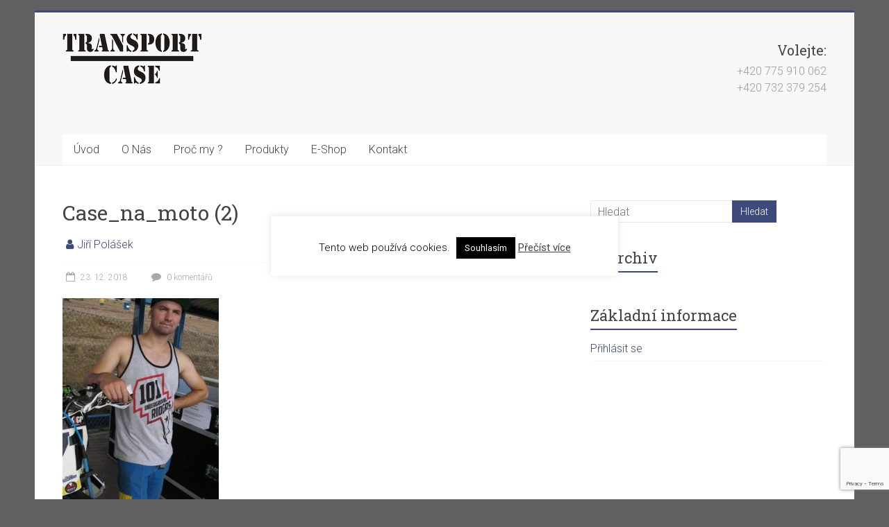

--- FILE ---
content_type: text/html; charset=utf-8
request_url: https://www.google.com/recaptcha/api2/anchor?ar=1&k=6LdJupIUAAAAADVGBvuXvJb1Pr6qKaR15Hxf53KL&co=aHR0cHM6Ly93d3cudHJhbnNwb3J0LWNhc2UuY3o6NDQz&hl=en&v=PoyoqOPhxBO7pBk68S4YbpHZ&size=invisible&anchor-ms=20000&execute-ms=30000&cb=oy88zp7p574
body_size: 48739
content:
<!DOCTYPE HTML><html dir="ltr" lang="en"><head><meta http-equiv="Content-Type" content="text/html; charset=UTF-8">
<meta http-equiv="X-UA-Compatible" content="IE=edge">
<title>reCAPTCHA</title>
<style type="text/css">
/* cyrillic-ext */
@font-face {
  font-family: 'Roboto';
  font-style: normal;
  font-weight: 400;
  font-stretch: 100%;
  src: url(//fonts.gstatic.com/s/roboto/v48/KFO7CnqEu92Fr1ME7kSn66aGLdTylUAMa3GUBHMdazTgWw.woff2) format('woff2');
  unicode-range: U+0460-052F, U+1C80-1C8A, U+20B4, U+2DE0-2DFF, U+A640-A69F, U+FE2E-FE2F;
}
/* cyrillic */
@font-face {
  font-family: 'Roboto';
  font-style: normal;
  font-weight: 400;
  font-stretch: 100%;
  src: url(//fonts.gstatic.com/s/roboto/v48/KFO7CnqEu92Fr1ME7kSn66aGLdTylUAMa3iUBHMdazTgWw.woff2) format('woff2');
  unicode-range: U+0301, U+0400-045F, U+0490-0491, U+04B0-04B1, U+2116;
}
/* greek-ext */
@font-face {
  font-family: 'Roboto';
  font-style: normal;
  font-weight: 400;
  font-stretch: 100%;
  src: url(//fonts.gstatic.com/s/roboto/v48/KFO7CnqEu92Fr1ME7kSn66aGLdTylUAMa3CUBHMdazTgWw.woff2) format('woff2');
  unicode-range: U+1F00-1FFF;
}
/* greek */
@font-face {
  font-family: 'Roboto';
  font-style: normal;
  font-weight: 400;
  font-stretch: 100%;
  src: url(//fonts.gstatic.com/s/roboto/v48/KFO7CnqEu92Fr1ME7kSn66aGLdTylUAMa3-UBHMdazTgWw.woff2) format('woff2');
  unicode-range: U+0370-0377, U+037A-037F, U+0384-038A, U+038C, U+038E-03A1, U+03A3-03FF;
}
/* math */
@font-face {
  font-family: 'Roboto';
  font-style: normal;
  font-weight: 400;
  font-stretch: 100%;
  src: url(//fonts.gstatic.com/s/roboto/v48/KFO7CnqEu92Fr1ME7kSn66aGLdTylUAMawCUBHMdazTgWw.woff2) format('woff2');
  unicode-range: U+0302-0303, U+0305, U+0307-0308, U+0310, U+0312, U+0315, U+031A, U+0326-0327, U+032C, U+032F-0330, U+0332-0333, U+0338, U+033A, U+0346, U+034D, U+0391-03A1, U+03A3-03A9, U+03B1-03C9, U+03D1, U+03D5-03D6, U+03F0-03F1, U+03F4-03F5, U+2016-2017, U+2034-2038, U+203C, U+2040, U+2043, U+2047, U+2050, U+2057, U+205F, U+2070-2071, U+2074-208E, U+2090-209C, U+20D0-20DC, U+20E1, U+20E5-20EF, U+2100-2112, U+2114-2115, U+2117-2121, U+2123-214F, U+2190, U+2192, U+2194-21AE, U+21B0-21E5, U+21F1-21F2, U+21F4-2211, U+2213-2214, U+2216-22FF, U+2308-230B, U+2310, U+2319, U+231C-2321, U+2336-237A, U+237C, U+2395, U+239B-23B7, U+23D0, U+23DC-23E1, U+2474-2475, U+25AF, U+25B3, U+25B7, U+25BD, U+25C1, U+25CA, U+25CC, U+25FB, U+266D-266F, U+27C0-27FF, U+2900-2AFF, U+2B0E-2B11, U+2B30-2B4C, U+2BFE, U+3030, U+FF5B, U+FF5D, U+1D400-1D7FF, U+1EE00-1EEFF;
}
/* symbols */
@font-face {
  font-family: 'Roboto';
  font-style: normal;
  font-weight: 400;
  font-stretch: 100%;
  src: url(//fonts.gstatic.com/s/roboto/v48/KFO7CnqEu92Fr1ME7kSn66aGLdTylUAMaxKUBHMdazTgWw.woff2) format('woff2');
  unicode-range: U+0001-000C, U+000E-001F, U+007F-009F, U+20DD-20E0, U+20E2-20E4, U+2150-218F, U+2190, U+2192, U+2194-2199, U+21AF, U+21E6-21F0, U+21F3, U+2218-2219, U+2299, U+22C4-22C6, U+2300-243F, U+2440-244A, U+2460-24FF, U+25A0-27BF, U+2800-28FF, U+2921-2922, U+2981, U+29BF, U+29EB, U+2B00-2BFF, U+4DC0-4DFF, U+FFF9-FFFB, U+10140-1018E, U+10190-1019C, U+101A0, U+101D0-101FD, U+102E0-102FB, U+10E60-10E7E, U+1D2C0-1D2D3, U+1D2E0-1D37F, U+1F000-1F0FF, U+1F100-1F1AD, U+1F1E6-1F1FF, U+1F30D-1F30F, U+1F315, U+1F31C, U+1F31E, U+1F320-1F32C, U+1F336, U+1F378, U+1F37D, U+1F382, U+1F393-1F39F, U+1F3A7-1F3A8, U+1F3AC-1F3AF, U+1F3C2, U+1F3C4-1F3C6, U+1F3CA-1F3CE, U+1F3D4-1F3E0, U+1F3ED, U+1F3F1-1F3F3, U+1F3F5-1F3F7, U+1F408, U+1F415, U+1F41F, U+1F426, U+1F43F, U+1F441-1F442, U+1F444, U+1F446-1F449, U+1F44C-1F44E, U+1F453, U+1F46A, U+1F47D, U+1F4A3, U+1F4B0, U+1F4B3, U+1F4B9, U+1F4BB, U+1F4BF, U+1F4C8-1F4CB, U+1F4D6, U+1F4DA, U+1F4DF, U+1F4E3-1F4E6, U+1F4EA-1F4ED, U+1F4F7, U+1F4F9-1F4FB, U+1F4FD-1F4FE, U+1F503, U+1F507-1F50B, U+1F50D, U+1F512-1F513, U+1F53E-1F54A, U+1F54F-1F5FA, U+1F610, U+1F650-1F67F, U+1F687, U+1F68D, U+1F691, U+1F694, U+1F698, U+1F6AD, U+1F6B2, U+1F6B9-1F6BA, U+1F6BC, U+1F6C6-1F6CF, U+1F6D3-1F6D7, U+1F6E0-1F6EA, U+1F6F0-1F6F3, U+1F6F7-1F6FC, U+1F700-1F7FF, U+1F800-1F80B, U+1F810-1F847, U+1F850-1F859, U+1F860-1F887, U+1F890-1F8AD, U+1F8B0-1F8BB, U+1F8C0-1F8C1, U+1F900-1F90B, U+1F93B, U+1F946, U+1F984, U+1F996, U+1F9E9, U+1FA00-1FA6F, U+1FA70-1FA7C, U+1FA80-1FA89, U+1FA8F-1FAC6, U+1FACE-1FADC, U+1FADF-1FAE9, U+1FAF0-1FAF8, U+1FB00-1FBFF;
}
/* vietnamese */
@font-face {
  font-family: 'Roboto';
  font-style: normal;
  font-weight: 400;
  font-stretch: 100%;
  src: url(//fonts.gstatic.com/s/roboto/v48/KFO7CnqEu92Fr1ME7kSn66aGLdTylUAMa3OUBHMdazTgWw.woff2) format('woff2');
  unicode-range: U+0102-0103, U+0110-0111, U+0128-0129, U+0168-0169, U+01A0-01A1, U+01AF-01B0, U+0300-0301, U+0303-0304, U+0308-0309, U+0323, U+0329, U+1EA0-1EF9, U+20AB;
}
/* latin-ext */
@font-face {
  font-family: 'Roboto';
  font-style: normal;
  font-weight: 400;
  font-stretch: 100%;
  src: url(//fonts.gstatic.com/s/roboto/v48/KFO7CnqEu92Fr1ME7kSn66aGLdTylUAMa3KUBHMdazTgWw.woff2) format('woff2');
  unicode-range: U+0100-02BA, U+02BD-02C5, U+02C7-02CC, U+02CE-02D7, U+02DD-02FF, U+0304, U+0308, U+0329, U+1D00-1DBF, U+1E00-1E9F, U+1EF2-1EFF, U+2020, U+20A0-20AB, U+20AD-20C0, U+2113, U+2C60-2C7F, U+A720-A7FF;
}
/* latin */
@font-face {
  font-family: 'Roboto';
  font-style: normal;
  font-weight: 400;
  font-stretch: 100%;
  src: url(//fonts.gstatic.com/s/roboto/v48/KFO7CnqEu92Fr1ME7kSn66aGLdTylUAMa3yUBHMdazQ.woff2) format('woff2');
  unicode-range: U+0000-00FF, U+0131, U+0152-0153, U+02BB-02BC, U+02C6, U+02DA, U+02DC, U+0304, U+0308, U+0329, U+2000-206F, U+20AC, U+2122, U+2191, U+2193, U+2212, U+2215, U+FEFF, U+FFFD;
}
/* cyrillic-ext */
@font-face {
  font-family: 'Roboto';
  font-style: normal;
  font-weight: 500;
  font-stretch: 100%;
  src: url(//fonts.gstatic.com/s/roboto/v48/KFO7CnqEu92Fr1ME7kSn66aGLdTylUAMa3GUBHMdazTgWw.woff2) format('woff2');
  unicode-range: U+0460-052F, U+1C80-1C8A, U+20B4, U+2DE0-2DFF, U+A640-A69F, U+FE2E-FE2F;
}
/* cyrillic */
@font-face {
  font-family: 'Roboto';
  font-style: normal;
  font-weight: 500;
  font-stretch: 100%;
  src: url(//fonts.gstatic.com/s/roboto/v48/KFO7CnqEu92Fr1ME7kSn66aGLdTylUAMa3iUBHMdazTgWw.woff2) format('woff2');
  unicode-range: U+0301, U+0400-045F, U+0490-0491, U+04B0-04B1, U+2116;
}
/* greek-ext */
@font-face {
  font-family: 'Roboto';
  font-style: normal;
  font-weight: 500;
  font-stretch: 100%;
  src: url(//fonts.gstatic.com/s/roboto/v48/KFO7CnqEu92Fr1ME7kSn66aGLdTylUAMa3CUBHMdazTgWw.woff2) format('woff2');
  unicode-range: U+1F00-1FFF;
}
/* greek */
@font-face {
  font-family: 'Roboto';
  font-style: normal;
  font-weight: 500;
  font-stretch: 100%;
  src: url(//fonts.gstatic.com/s/roboto/v48/KFO7CnqEu92Fr1ME7kSn66aGLdTylUAMa3-UBHMdazTgWw.woff2) format('woff2');
  unicode-range: U+0370-0377, U+037A-037F, U+0384-038A, U+038C, U+038E-03A1, U+03A3-03FF;
}
/* math */
@font-face {
  font-family: 'Roboto';
  font-style: normal;
  font-weight: 500;
  font-stretch: 100%;
  src: url(//fonts.gstatic.com/s/roboto/v48/KFO7CnqEu92Fr1ME7kSn66aGLdTylUAMawCUBHMdazTgWw.woff2) format('woff2');
  unicode-range: U+0302-0303, U+0305, U+0307-0308, U+0310, U+0312, U+0315, U+031A, U+0326-0327, U+032C, U+032F-0330, U+0332-0333, U+0338, U+033A, U+0346, U+034D, U+0391-03A1, U+03A3-03A9, U+03B1-03C9, U+03D1, U+03D5-03D6, U+03F0-03F1, U+03F4-03F5, U+2016-2017, U+2034-2038, U+203C, U+2040, U+2043, U+2047, U+2050, U+2057, U+205F, U+2070-2071, U+2074-208E, U+2090-209C, U+20D0-20DC, U+20E1, U+20E5-20EF, U+2100-2112, U+2114-2115, U+2117-2121, U+2123-214F, U+2190, U+2192, U+2194-21AE, U+21B0-21E5, U+21F1-21F2, U+21F4-2211, U+2213-2214, U+2216-22FF, U+2308-230B, U+2310, U+2319, U+231C-2321, U+2336-237A, U+237C, U+2395, U+239B-23B7, U+23D0, U+23DC-23E1, U+2474-2475, U+25AF, U+25B3, U+25B7, U+25BD, U+25C1, U+25CA, U+25CC, U+25FB, U+266D-266F, U+27C0-27FF, U+2900-2AFF, U+2B0E-2B11, U+2B30-2B4C, U+2BFE, U+3030, U+FF5B, U+FF5D, U+1D400-1D7FF, U+1EE00-1EEFF;
}
/* symbols */
@font-face {
  font-family: 'Roboto';
  font-style: normal;
  font-weight: 500;
  font-stretch: 100%;
  src: url(//fonts.gstatic.com/s/roboto/v48/KFO7CnqEu92Fr1ME7kSn66aGLdTylUAMaxKUBHMdazTgWw.woff2) format('woff2');
  unicode-range: U+0001-000C, U+000E-001F, U+007F-009F, U+20DD-20E0, U+20E2-20E4, U+2150-218F, U+2190, U+2192, U+2194-2199, U+21AF, U+21E6-21F0, U+21F3, U+2218-2219, U+2299, U+22C4-22C6, U+2300-243F, U+2440-244A, U+2460-24FF, U+25A0-27BF, U+2800-28FF, U+2921-2922, U+2981, U+29BF, U+29EB, U+2B00-2BFF, U+4DC0-4DFF, U+FFF9-FFFB, U+10140-1018E, U+10190-1019C, U+101A0, U+101D0-101FD, U+102E0-102FB, U+10E60-10E7E, U+1D2C0-1D2D3, U+1D2E0-1D37F, U+1F000-1F0FF, U+1F100-1F1AD, U+1F1E6-1F1FF, U+1F30D-1F30F, U+1F315, U+1F31C, U+1F31E, U+1F320-1F32C, U+1F336, U+1F378, U+1F37D, U+1F382, U+1F393-1F39F, U+1F3A7-1F3A8, U+1F3AC-1F3AF, U+1F3C2, U+1F3C4-1F3C6, U+1F3CA-1F3CE, U+1F3D4-1F3E0, U+1F3ED, U+1F3F1-1F3F3, U+1F3F5-1F3F7, U+1F408, U+1F415, U+1F41F, U+1F426, U+1F43F, U+1F441-1F442, U+1F444, U+1F446-1F449, U+1F44C-1F44E, U+1F453, U+1F46A, U+1F47D, U+1F4A3, U+1F4B0, U+1F4B3, U+1F4B9, U+1F4BB, U+1F4BF, U+1F4C8-1F4CB, U+1F4D6, U+1F4DA, U+1F4DF, U+1F4E3-1F4E6, U+1F4EA-1F4ED, U+1F4F7, U+1F4F9-1F4FB, U+1F4FD-1F4FE, U+1F503, U+1F507-1F50B, U+1F50D, U+1F512-1F513, U+1F53E-1F54A, U+1F54F-1F5FA, U+1F610, U+1F650-1F67F, U+1F687, U+1F68D, U+1F691, U+1F694, U+1F698, U+1F6AD, U+1F6B2, U+1F6B9-1F6BA, U+1F6BC, U+1F6C6-1F6CF, U+1F6D3-1F6D7, U+1F6E0-1F6EA, U+1F6F0-1F6F3, U+1F6F7-1F6FC, U+1F700-1F7FF, U+1F800-1F80B, U+1F810-1F847, U+1F850-1F859, U+1F860-1F887, U+1F890-1F8AD, U+1F8B0-1F8BB, U+1F8C0-1F8C1, U+1F900-1F90B, U+1F93B, U+1F946, U+1F984, U+1F996, U+1F9E9, U+1FA00-1FA6F, U+1FA70-1FA7C, U+1FA80-1FA89, U+1FA8F-1FAC6, U+1FACE-1FADC, U+1FADF-1FAE9, U+1FAF0-1FAF8, U+1FB00-1FBFF;
}
/* vietnamese */
@font-face {
  font-family: 'Roboto';
  font-style: normal;
  font-weight: 500;
  font-stretch: 100%;
  src: url(//fonts.gstatic.com/s/roboto/v48/KFO7CnqEu92Fr1ME7kSn66aGLdTylUAMa3OUBHMdazTgWw.woff2) format('woff2');
  unicode-range: U+0102-0103, U+0110-0111, U+0128-0129, U+0168-0169, U+01A0-01A1, U+01AF-01B0, U+0300-0301, U+0303-0304, U+0308-0309, U+0323, U+0329, U+1EA0-1EF9, U+20AB;
}
/* latin-ext */
@font-face {
  font-family: 'Roboto';
  font-style: normal;
  font-weight: 500;
  font-stretch: 100%;
  src: url(//fonts.gstatic.com/s/roboto/v48/KFO7CnqEu92Fr1ME7kSn66aGLdTylUAMa3KUBHMdazTgWw.woff2) format('woff2');
  unicode-range: U+0100-02BA, U+02BD-02C5, U+02C7-02CC, U+02CE-02D7, U+02DD-02FF, U+0304, U+0308, U+0329, U+1D00-1DBF, U+1E00-1E9F, U+1EF2-1EFF, U+2020, U+20A0-20AB, U+20AD-20C0, U+2113, U+2C60-2C7F, U+A720-A7FF;
}
/* latin */
@font-face {
  font-family: 'Roboto';
  font-style: normal;
  font-weight: 500;
  font-stretch: 100%;
  src: url(//fonts.gstatic.com/s/roboto/v48/KFO7CnqEu92Fr1ME7kSn66aGLdTylUAMa3yUBHMdazQ.woff2) format('woff2');
  unicode-range: U+0000-00FF, U+0131, U+0152-0153, U+02BB-02BC, U+02C6, U+02DA, U+02DC, U+0304, U+0308, U+0329, U+2000-206F, U+20AC, U+2122, U+2191, U+2193, U+2212, U+2215, U+FEFF, U+FFFD;
}
/* cyrillic-ext */
@font-face {
  font-family: 'Roboto';
  font-style: normal;
  font-weight: 900;
  font-stretch: 100%;
  src: url(//fonts.gstatic.com/s/roboto/v48/KFO7CnqEu92Fr1ME7kSn66aGLdTylUAMa3GUBHMdazTgWw.woff2) format('woff2');
  unicode-range: U+0460-052F, U+1C80-1C8A, U+20B4, U+2DE0-2DFF, U+A640-A69F, U+FE2E-FE2F;
}
/* cyrillic */
@font-face {
  font-family: 'Roboto';
  font-style: normal;
  font-weight: 900;
  font-stretch: 100%;
  src: url(//fonts.gstatic.com/s/roboto/v48/KFO7CnqEu92Fr1ME7kSn66aGLdTylUAMa3iUBHMdazTgWw.woff2) format('woff2');
  unicode-range: U+0301, U+0400-045F, U+0490-0491, U+04B0-04B1, U+2116;
}
/* greek-ext */
@font-face {
  font-family: 'Roboto';
  font-style: normal;
  font-weight: 900;
  font-stretch: 100%;
  src: url(//fonts.gstatic.com/s/roboto/v48/KFO7CnqEu92Fr1ME7kSn66aGLdTylUAMa3CUBHMdazTgWw.woff2) format('woff2');
  unicode-range: U+1F00-1FFF;
}
/* greek */
@font-face {
  font-family: 'Roboto';
  font-style: normal;
  font-weight: 900;
  font-stretch: 100%;
  src: url(//fonts.gstatic.com/s/roboto/v48/KFO7CnqEu92Fr1ME7kSn66aGLdTylUAMa3-UBHMdazTgWw.woff2) format('woff2');
  unicode-range: U+0370-0377, U+037A-037F, U+0384-038A, U+038C, U+038E-03A1, U+03A3-03FF;
}
/* math */
@font-face {
  font-family: 'Roboto';
  font-style: normal;
  font-weight: 900;
  font-stretch: 100%;
  src: url(//fonts.gstatic.com/s/roboto/v48/KFO7CnqEu92Fr1ME7kSn66aGLdTylUAMawCUBHMdazTgWw.woff2) format('woff2');
  unicode-range: U+0302-0303, U+0305, U+0307-0308, U+0310, U+0312, U+0315, U+031A, U+0326-0327, U+032C, U+032F-0330, U+0332-0333, U+0338, U+033A, U+0346, U+034D, U+0391-03A1, U+03A3-03A9, U+03B1-03C9, U+03D1, U+03D5-03D6, U+03F0-03F1, U+03F4-03F5, U+2016-2017, U+2034-2038, U+203C, U+2040, U+2043, U+2047, U+2050, U+2057, U+205F, U+2070-2071, U+2074-208E, U+2090-209C, U+20D0-20DC, U+20E1, U+20E5-20EF, U+2100-2112, U+2114-2115, U+2117-2121, U+2123-214F, U+2190, U+2192, U+2194-21AE, U+21B0-21E5, U+21F1-21F2, U+21F4-2211, U+2213-2214, U+2216-22FF, U+2308-230B, U+2310, U+2319, U+231C-2321, U+2336-237A, U+237C, U+2395, U+239B-23B7, U+23D0, U+23DC-23E1, U+2474-2475, U+25AF, U+25B3, U+25B7, U+25BD, U+25C1, U+25CA, U+25CC, U+25FB, U+266D-266F, U+27C0-27FF, U+2900-2AFF, U+2B0E-2B11, U+2B30-2B4C, U+2BFE, U+3030, U+FF5B, U+FF5D, U+1D400-1D7FF, U+1EE00-1EEFF;
}
/* symbols */
@font-face {
  font-family: 'Roboto';
  font-style: normal;
  font-weight: 900;
  font-stretch: 100%;
  src: url(//fonts.gstatic.com/s/roboto/v48/KFO7CnqEu92Fr1ME7kSn66aGLdTylUAMaxKUBHMdazTgWw.woff2) format('woff2');
  unicode-range: U+0001-000C, U+000E-001F, U+007F-009F, U+20DD-20E0, U+20E2-20E4, U+2150-218F, U+2190, U+2192, U+2194-2199, U+21AF, U+21E6-21F0, U+21F3, U+2218-2219, U+2299, U+22C4-22C6, U+2300-243F, U+2440-244A, U+2460-24FF, U+25A0-27BF, U+2800-28FF, U+2921-2922, U+2981, U+29BF, U+29EB, U+2B00-2BFF, U+4DC0-4DFF, U+FFF9-FFFB, U+10140-1018E, U+10190-1019C, U+101A0, U+101D0-101FD, U+102E0-102FB, U+10E60-10E7E, U+1D2C0-1D2D3, U+1D2E0-1D37F, U+1F000-1F0FF, U+1F100-1F1AD, U+1F1E6-1F1FF, U+1F30D-1F30F, U+1F315, U+1F31C, U+1F31E, U+1F320-1F32C, U+1F336, U+1F378, U+1F37D, U+1F382, U+1F393-1F39F, U+1F3A7-1F3A8, U+1F3AC-1F3AF, U+1F3C2, U+1F3C4-1F3C6, U+1F3CA-1F3CE, U+1F3D4-1F3E0, U+1F3ED, U+1F3F1-1F3F3, U+1F3F5-1F3F7, U+1F408, U+1F415, U+1F41F, U+1F426, U+1F43F, U+1F441-1F442, U+1F444, U+1F446-1F449, U+1F44C-1F44E, U+1F453, U+1F46A, U+1F47D, U+1F4A3, U+1F4B0, U+1F4B3, U+1F4B9, U+1F4BB, U+1F4BF, U+1F4C8-1F4CB, U+1F4D6, U+1F4DA, U+1F4DF, U+1F4E3-1F4E6, U+1F4EA-1F4ED, U+1F4F7, U+1F4F9-1F4FB, U+1F4FD-1F4FE, U+1F503, U+1F507-1F50B, U+1F50D, U+1F512-1F513, U+1F53E-1F54A, U+1F54F-1F5FA, U+1F610, U+1F650-1F67F, U+1F687, U+1F68D, U+1F691, U+1F694, U+1F698, U+1F6AD, U+1F6B2, U+1F6B9-1F6BA, U+1F6BC, U+1F6C6-1F6CF, U+1F6D3-1F6D7, U+1F6E0-1F6EA, U+1F6F0-1F6F3, U+1F6F7-1F6FC, U+1F700-1F7FF, U+1F800-1F80B, U+1F810-1F847, U+1F850-1F859, U+1F860-1F887, U+1F890-1F8AD, U+1F8B0-1F8BB, U+1F8C0-1F8C1, U+1F900-1F90B, U+1F93B, U+1F946, U+1F984, U+1F996, U+1F9E9, U+1FA00-1FA6F, U+1FA70-1FA7C, U+1FA80-1FA89, U+1FA8F-1FAC6, U+1FACE-1FADC, U+1FADF-1FAE9, U+1FAF0-1FAF8, U+1FB00-1FBFF;
}
/* vietnamese */
@font-face {
  font-family: 'Roboto';
  font-style: normal;
  font-weight: 900;
  font-stretch: 100%;
  src: url(//fonts.gstatic.com/s/roboto/v48/KFO7CnqEu92Fr1ME7kSn66aGLdTylUAMa3OUBHMdazTgWw.woff2) format('woff2');
  unicode-range: U+0102-0103, U+0110-0111, U+0128-0129, U+0168-0169, U+01A0-01A1, U+01AF-01B0, U+0300-0301, U+0303-0304, U+0308-0309, U+0323, U+0329, U+1EA0-1EF9, U+20AB;
}
/* latin-ext */
@font-face {
  font-family: 'Roboto';
  font-style: normal;
  font-weight: 900;
  font-stretch: 100%;
  src: url(//fonts.gstatic.com/s/roboto/v48/KFO7CnqEu92Fr1ME7kSn66aGLdTylUAMa3KUBHMdazTgWw.woff2) format('woff2');
  unicode-range: U+0100-02BA, U+02BD-02C5, U+02C7-02CC, U+02CE-02D7, U+02DD-02FF, U+0304, U+0308, U+0329, U+1D00-1DBF, U+1E00-1E9F, U+1EF2-1EFF, U+2020, U+20A0-20AB, U+20AD-20C0, U+2113, U+2C60-2C7F, U+A720-A7FF;
}
/* latin */
@font-face {
  font-family: 'Roboto';
  font-style: normal;
  font-weight: 900;
  font-stretch: 100%;
  src: url(//fonts.gstatic.com/s/roboto/v48/KFO7CnqEu92Fr1ME7kSn66aGLdTylUAMa3yUBHMdazQ.woff2) format('woff2');
  unicode-range: U+0000-00FF, U+0131, U+0152-0153, U+02BB-02BC, U+02C6, U+02DA, U+02DC, U+0304, U+0308, U+0329, U+2000-206F, U+20AC, U+2122, U+2191, U+2193, U+2212, U+2215, U+FEFF, U+FFFD;
}

</style>
<link rel="stylesheet" type="text/css" href="https://www.gstatic.com/recaptcha/releases/PoyoqOPhxBO7pBk68S4YbpHZ/styles__ltr.css">
<script nonce="5DWzcwOSULfh5ROds0VFLw" type="text/javascript">window['__recaptcha_api'] = 'https://www.google.com/recaptcha/api2/';</script>
<script type="text/javascript" src="https://www.gstatic.com/recaptcha/releases/PoyoqOPhxBO7pBk68S4YbpHZ/recaptcha__en.js" nonce="5DWzcwOSULfh5ROds0VFLw">
      
    </script></head>
<body><div id="rc-anchor-alert" class="rc-anchor-alert"></div>
<input type="hidden" id="recaptcha-token" value="[base64]">
<script type="text/javascript" nonce="5DWzcwOSULfh5ROds0VFLw">
      recaptcha.anchor.Main.init("[\x22ainput\x22,[\x22bgdata\x22,\x22\x22,\[base64]/[base64]/[base64]/[base64]/[base64]/[base64]/[base64]/[base64]/[base64]/[base64]\\u003d\x22,\[base64]\\u003d\\u003d\x22,\x22E8K0Z8Kjw4MRbcOmw6LDt8OCw7x1RMKqw4XDuhZ4TMKKwoTCil7CvMK0SXN2U8OBIsKPw5VrCsKxwq4zUUk8w6sjwrolw5/ChQzDosKHOEomwpUTw4ERwpgRw55bJsKkacKgVcORwq0Kw4o3wo7Dqn96wrJPw6nCuC7CgiYLXC9+w4t7CsKVwrDCssOOwo7DrsKHw5Enwoxnw7Zuw4Ebw4zCkFTCoMKENsK+Q01/e8KJwoh/T8OaBhpWUcOMcQvCrDgUwq9fTsK9JF/ChTfCosKCD8O/w6/DlHjDqiHDlClnOsOXw4jCnUl5fEPCkMKRJsK7w68Tw4Fhw7HCl8KeDnQ+J3l6FMKiRsOSKcOSV8OyYSN/AjNAwpkLBcKUfcKHScO+wovDl8OIw680wqvCmSwiw4g5w7HCjcKKWcKzDE80wpbCpRQ4a1FMWiYgw4t/UMO3w4HDoAPDhFnCgEE4IcOjNcKRw6nDtsKdRh7DqcKEQnXDj8ORBMOHPiAvN8Oswp7DssK9wprCsGDDv8OxKcKXw6rDicKnf8KMJcKSw7VeG20Gw4DCv1/Cu8OLTGLDjVrCv1otw4rDlSNRLsKIwpLCs2nCnTp7w48pwpfCl0XCgQzDlVbDiMK6FsO9w7RPbsOwAGzDpMOSw4/[base64]/wpTClkUAw6tDYcOSwpw5wrA0WRtPwpYdFCMfAwjCmsO1w5AXw7/CjlRUFsK6acKiwoNVDiHCuSYMw4cRBcOnwoptBE/[base64]/Cr8KHVsOcw4hMwqlDw604OxXCqhw6URvCgDXCicKTw7bCqWNXUsOAw6fCi8Kce8Opw7XCqmxmw6DCi00Xw5xpD8K3FUrCoUFWTMObCsKJCsKOw6MvwosuWsO8w6/CicO6VlbDjcK5w4bClsK3w4NHwqMCbU0bwprDtngJEMK7RcKfe8Ozw7kHbQLCiUZdD3lTwoLCocKuw7xVXsKPIhJWPA4DS8OFXDk3YcOdfsONOUY0QMKzw7HCjMONwrbCssKjUzrDlsK4wpTCvTg1w6VZw5/DoTPDpnzDp8OMw43CinYPbVxBwpN2IBLDrlfCt0FbDU5BAcKyXcKLwrDDokU+G0jCsMKCw73DrnPDl8KYw4TCojRnw7FtZsOWOip4V8OsIMOWw5rCpSLClnR/LEPCocK8ImBxDlNIw57DhcOBFcODw50kw7cELkVPSMOXbcKGw5TDksK/KcKjwrscwoXDuCjDosOzwpLDk28+w5E3w4nDhsKUD0gjF8OyEMK+VsOiwrlmw78TAg/DpVoze8K6wocfwrDDizjCpxbDlSrCk8O9wrHCvMOGex9qecOnw7/DrcOLwoDChsOTECbCj2HDqcOHTsOSw7RXwofCscO5wotlw6h2VxAww7vCkMOmEsKZw7VwwrrDoU/[base64]/DqUdKwofDkD/ChycHwpBcwrbDncOawqjCjwAwKsKTRMKVUn5DXGXDkwnCr8KcwoPCvhEvw4/CicKUP8KFO8OuYMKHwqvCo2vDkcKAw6t/w5lOwq3DqXjCuz00SMOMw7XCoMOVwoA/b8K6wpbDrMK7ah7DgR7CqCrChG9SK2/Di8KYwoRrDT3DmlFRbUYFwoxtw5XCiBd7SMOOw6N/JMKZZiUOw4AjdcKcw7wlwqkSFCBYasOUwoJYdmLCrcK7FsK6wr0iI8OBwpgKVkDDjF7DlT/DnRLDgUdsw60Jb8KPwpg2w6QXb0nCs8OmFMKew4XDq0HCli9yw7TDpkDDmlLCqMOVw4DCoRw8Vl/DkcOlwpdQwptYDMK0DGbCl8KrwpHDhBwkEXHDtsOGw75fA3TCl8OIwp9bw47DnMOYV2pbbsKZw6tdwpnDocOYCsKow5XCssKzw45uYVNDwrTCqgXCqMKywofCp8KIFsOewofCoRlMw7LClWEmwqHCm1w/wo8owqfDoFMdwp0fw7PCosOtdRvDqWjCvgPCgyshw5TDjWfDrj7Dq2/[base64]/wrzDsVUJwpBoWlTDimTCpMOUwpXCoiTDlGLCj8KAw5zDpsKhw5LCli0sXsK7UMKmAWvDtAXCvT/[base64]/NsKtw7VTwprCrzDDjgDDpQ0zw4lQEsOwHkvCn8K3w6obAMKVBEfDoz8Qw6nCtsOYY8KwwqpWKMOcwr91cMOIw4IsK8KgZsO8USdswpfDrQ/Dq8OoDMKHwrDChMOYwpl3w7vCmUPCrcONw7LCvHbDu8Kiwq1Ow4vDpiwEw7pQJCfDmMK+wojCsA9MeMOmSMKiLQVKDGPDjsKXw4DDkcKuwq57wrTDmsOZCmRrwqnClXfDn8Kwwrg9TMKrwonDqMOYIwzDmsOZUnbCumY8wq/Dun4cw4lrw4k3w5oowpfCnMOLJsKbw5F+Vj89WMO8w6JNwpwTejNIHhPCkWvCqWp/w77DoiVNEUZiw7drw4nCrsOBBcK8wo7CnsKxXsKmEsOCwpVfw5XCgnVywrhzwoxIO8ONw7XCvsOrVVvCrcOWwoBfOcOiwrvCicKcVsKDwqR4NTnDjkY/[base64]/CksOXbDgIw7d9WTrCv8O7wpDDvE7DvsK7woZww5DDgcO/M8Kpw6Ubw47DucKVWcK2DMOew4LCgwXCksOsRMK2w7R2w4YbasOow70Gw74Pw4XDnSjDklDDqkJCYMKhCMKqF8KJw5QlQ3QuDcOncyDCuyI5WsK6wrpuGgM2wq7DqHbDtcKWScKswofDqlbDoMOPw7DDiHEPw5nCr2/DqsO3w7tfTcKPMsOXw6DCqURiCMKZw6U9JcOzw7xkwoxJDE4ywoDCj8OjwrE2D8KMw6fCljZtGMOuw40OG8Kvwpl3OsO9wpXCrE3ChcOWYsO5NBvDkxMPw67CjGnDsHgGw798DCFjciZyw6VQagMrwrPDmwFsYsODf8KjVjFZaA/DiMKJwqdWwr/DmmEDwqnCkSlvD8KOSMK5NmjCnUXDhMKdH8KuwpzDpcOTIcKnTcKxNzh4w4Jzw7zCpytMe8Ocw7I8wo7Cv8KIFgjDrcOHwqpbIz7DhwR9wrfCglvDjMO6DMOBW8O5a8OrPDfDv0EBGcO0WcODwpvCnnosAsKewqdKGl/CpsKfwrXCgMOpPB4wwp3ClGHCpTgtw5E6wotEwrfChRg/w4EAwqRCw7rChsKow4hoPTdcO10vLXrCnHzCksO5w7M4w4YSGsO1wpRhQGBpw54Fw4nDkMKowoVII33DpsOtVcOLdsO/wr7ChsO3E2jDpTh0JcKVesOfwrHCqmQ3Kyg4BcOCWMKmJ8K3woRowqbDisKOMirCusKiwq10wroTw5rCi2gWw5gDRwA8w7rCsnsrB0Ucw6bCjWw7OHnDtcOcYSDDqMOMwpYYw4tDUsOBXAQaecKMEwQhw5V/w6cnwqTCl8K3w4EpGXhewpVVHcOwwrPCpHt+bBJ9w7o2DCnCrsKcwotXwrMgwo7Dv8OuwqMxwo1bw4DDjcKFw6PCknfDvsK5XC5rHHNiwpVEwoBrBMOtw5LDjURcIxLDn8KQwo5Cwq4dZ8Kzw6d2XE/Chg95wocpwpzCti3DhWEVw6jDvjPCvzvCocO4w4gMNCEgw7RmK8KKScKbwqnCqF7CvzHCsWvDlcOUw7nDo8KRXsOPF8O3w7hIwrEBC1Z5Y8KAN8Oiwo8JRwE/FVYuOcKOamknY0jDhcOUw50WwpEEAxjDosOdccOpIcKPw5/[base64]/[base64]/CuUwnDMO+wqsFw6huw4ZGwpfCrcOZw6BFWBc2E8K8w4JjWsKoW8OLIjbDtl8Gw7nCl3vDvcKuckHCpcOhwozChgI/wprCq8K2fcOQwqHDsG0GCgnDo8KQw7TDrcOpCBNNOiQNbcO0wq7Ct8O9wqHDgFzDhHbDgsKaw73Cpl4yZ8OvR8OWZAxhb8O7w7snwrYtEW/Ds8OsFR5IcsKQwobCsyBbw7ZtN188Z0/CqlLCo8Klw4bDmcObERXDkMKEwpPDhMK4GDRba2XCu8OXV3XChyk1w6B5w4JREXfDksOmw6oPGylFIsKpwo5DI8KYw7xbC1V6BRfDu1ccWMOowqA/wozCvn/Ch8OdwpE5FsKnenNKLlV9wonDicO5Y8Kdw6nDqRJOTEbCu0wCwrliw5/[base64]/[base64]/L1Fnw6Ztw498wpHCi2fCnMOCcG4ew7TDncO5ZChKwpPDlsOhw7h5wpvDh8OWwp/DlXdbKE/CkBRWwr/[base64]/CocOVMVosZTjCnMKPwrjCmmjCoAh8VgDDqcOZf8Kuw4RsSMKhw6XDjsK3c8KsWMOUw60xw6BJwqREwovDrxbCuw87E8KHwoZewq8kInYYwoo6w7rDvMKmw5zDnF1BR8KDw4LCvFdmwrzDhsOaV8O8Z33CrQ/Dkz7CqcKWYEbDusO2RcO+w4JaVS0ybyzDgMOGRjjDn0U7fRRfOknDtUPDv8KzMsObKMKTeVLDkBDCshXDglRpwqYAW8OqdcOXwr7CvkgQQ1DCscOzFAl6wrVAwqw2w50GbBQdwqMhHHXCsgbCgWttwrTCgcOTwoJZw7fDgMOQRFJpYsK5MsKjwqdCRMK/w4FyLGFkw4nChDAifsOzc8KCE8OQwq8CZ8Kuw7rCqws2AhEgacOjHsKxw4wSG2XDnX4GK8OPwpPDiEPDlRhjwqvDkQHDlsKzw7bDnAwdVH1JOsOnwqUpPsKJwqjDrMK3wpfDlhstw5ZoeU9JH8Opwo7CvSw4W8Kjwq/[base64]/C0cbw4xtwpJaw5o0HMOQR8OracKxRmAJMjjCkmAxUsORaE4AwojClQtMw6jDpErCsk3Ds8KPw6TDoMOPZ8KUEcKbayjDjlzCscOzwrDDrMK9Oh7CqMOyVsKYwr/[base64]/DoMKmw5V0JRfDjWHCvsKncsOmw7/[base64]/DgA/CscOYw7zDji7Cq8O8eB/DuD9ZwqkHH8ORP2LDinfChlVlMsOIBGXCrjxIw6jCqhsYw73CjArDo3d8wphTViIkwoE2wo1WZg7DhVFndcOdw7IXwp/Dq8KoJMOeOMKUw5jDssOtWGNkw73CkMO2w4VowpfDsG3CnsKrw5x+wpMbwo3DqMOzwq4dchrDuwQbwptGw5XDq8OVw6AMMFIXw5ZNw6jDjzDCmMOaw70qwo58wrkWS8Odw6jCkHJTw5hhHEtOw5/Co2rDti1Rw65iwonChmPDsz3DtMOSwqpQN8OCw7PCsTAoPsKAw6cMw6FzecKCYcKXw5NIWAYEwqMWwpw7Ny9nw7A8w5NIwog0woc7CBVbGAlbwooKHhM5IMKmYzbDnlIKWlpPwqkeaMKhf3bCulvDsEcyUkzDgsK2woJLQlXCr33Du27DtMOnFcO/d8OXwoVkIsKhZ8KRw5J/[base64]/wq8gGxchwoHCicKHPwlYWQxnwpMewrp3IcKPesK9wox6LcKGwo1tw7lgw5TCmEkuw4BMw7A9BHI1wozCoEFNSMKhwqJUw50ew4t4QcOiw7zDksKEw6U0ZcOLLV7DiyrDpsOiwojDtUjCvW7DisKBw4jClTLDuA/DqAPCqMKrwrDCicOfIsORw7gHG8Ooe8KiOMK1JMK2w6INw70Tw6LDqMKvwoJPGMKgw4DDmBh1fcKpw5J+wq8Pw7Niw6xCZcKhK8OzLMOdIU8kRT1eIz/[base64]/Cg1fCscKaPSY1bgIAwq3CsGDDlHHCqQLCicKfwoJHwrR+w5YNAXxJLwbCtgR2wqUcw6IPw5LDgxLCgCbCrMKEOm18w4bDosOuwr7CiFzCu8KYVMObw4NjwrcYUBxjf8KQw47DlcOywpjCr8K/IcOFTELClj5/wrbCrcOuNMKnw4pbwox3OMOrw75fRl/DusKuw7QcUsKZCSbCpsOfSwEcdHs7HmfCtD9wPlrDksOAC00qPcOPSMKPw5PCi2nDqMOgw6Ucw77CuRTCusKzO2vCl8Oca8KbCl/Dl2jChHxlwoM1w5IAwrzDjznDkcKnWFnCgsOoGUXDnBXDkF8Kw6jDgCcUwpEvw7PCvXozwr4PTMKyIsKuwrLDljcgw7/CncOZUMOGwp9+w7oVw5zCrDkzYFXDokPDrcKmw5zCjgHDmWQINAobQsOxwqlOwprCuMK/wo/DoQrCvFJTw4hEIsKnw6DDmMKMw4vCqDwOwocELMKUwoLDhMOUZmViwpYWNMKxY8KVwqh7VWHCiB0Iw7nDjcOde1gMc2PCjMKeFsKPwoLDlMKgGsKMw4kyLsOTeinDl3/DvMKOEMK2w57CgsKNwr9oQAQOw6VRUzvDjcOww6t6IizDgSrCs8KkwpluWTImw5fCmgAowqMbPwnDoMOHw5nCgkcfw6Z/wrHDuDHDvyFYw6PDmR/DocKEw5o4V8Kywr/DqmjCkiXDo8K4wr4Md2Idw7UtwoILecOHKsOSwqbChDjCgX/Dg8KQFyI1d8OywrPCmsO0w6PDlsKVGGgRWQDDii/Dv8KzX1Igc8K3YcOuw53DnMOLI8Kew7QpRcKRwq0aI8OHw6LCl1l5w4vDk8K5TcOlw5oLwo5lw7LCmMOOUsKgwr1Aw4rDqsOJCFbDrV5zw5nCsMOUSjvCrAXCp8KOXMOxIwvDo8KbaMOYXVYTwq5kLsKnbyUNwoQQbA4GwoAmwo1IFsOSAsOJw5MZGFvDtX/CpBgewp7DtsKIwppEXcKAw5TDpC7DmgfCoiV0OsKrw4XCoDnDvcOLL8K9McKdw4w8w6JlI315EF3Dq8OxOGvDgcOuwqzCj8OwNmErTMKbw5NYwpfCpGJHZiBRwrRpw5YMfTx3UMOWw5FTckbCln7CnSw0wp3DssOLwrwRw7LDgVFqw5jCqMO+OMOsFTwjSgp0w6rDpR/CgVJrUU3DpcOhZMK4w4AAw7lDBcKswrDDsBDDqRwlw4gzS8KWb8K+w5PDkkl6w6MmSjDDtcOzw7LDvWPCrcOZwq4Nw402Sk/[base64]/w6ElaAfDiMOxdVZ4woIwWsO5w6YFwpfCjSbCmSrCiUTDhsOGN8OewovDvn3CjcKHwr7Diwl9FcKce8K4w6nCgxbCqsKbNsOGw6jCsMOif0Jhwp7DkCfDtRrDrzR5dsOTTl9FE8KPw5/CgsKGaVnCrQbDsgTCk8K8w59ewo88W8Oyw6rDqsO5w50OwqxNK8OoBkdswqkCeGDDsMORFsOPwobCl2pXPlvDuiHDg8OJw4XCgMOIw7LDryEGwoPDhH7CiMOBw64+wo3CgyVuf8KvE8KSw6fCjsOHDSfCqmNHw6/DpsO6w7Jrwp/DinPDn8OzAw8FP1MkXR0HdMKbw77CiVlwSMOxw5AxGsOFbUnCr8OOwqXCvsOQw6JgKlQcI0whTzpibcOgw78MUSTCtsOfE8ORw4UWZU7DmwnCjADCpsKuwpPDuVpiWnMqw5hnGADDkgRfwqYjG8K9w6bDm0TCs8OQw69rw6TCvMKpV8OwRG/ClMOww7XDr8KzDsO2w5LDgsKlw403w6cawq1Pw5zCnMOww5FEwpDDkcKkwo3DiDhBRcOPdMOEHHbDkmpWw6vCjXorw7DDiQJGwqI1w4DCmT3Doll6CMKtwrxGLsOUL8OiB8OQwr5xw7/DtErDvMOMCkhhFzfDrBjDtyBzwoJGZcOVCXx5ZcOQwo3CpGcDwqh0wp/Dgwpsw5rCrm4NfEDDgcO1wrhnRMO6w6/DmMOLwqpIdgnDrExOLkxaWsO3P1sFAUbCqcKcQzVSPWENw4HDvsOowo/Du8ONQlEueMKAwr4swrQbw6fDrcO5Ih3DuBx8QsOAXmLCoMKnJFzDhsOuIsKvw411wpjDsD/Dt33CvhbCp1HCnWvDvMKTYDFWwpVUw5MHC8KoRsKMJCV5OhXCngnDjg7DrWXDoWzClMO3wp9MwqLCkcKyEGHDtTXCjcKGOCTCk3fDqMKYw58mO8KXNnQ/w7vCrmnDhBHDocKlVsO+wrTDixIYTmDDhi3DmHDCkAcmQR3ClsODwroXw5PDgsK1ch/CowtFCnHCjMK8wpHDs1DDlsOfAgTDkcOCX3hXw4tSw4/DuMKSbB3Cv8OoKjITXMKgHQrDnh3DsMO1EWfChTw0FsKiwobCh8Kmb8Okw6rCnD1gwrFGwoxvDQXCiMK5LMK0woJQPkZ8OjRnfsKiBSMccQzCogpxWE9Pw5HCg3LCl8KgwpbCgcOSw5gNfyzChMK/woJPbmbCicO/GAwpwogoZDlgOMONwovDrMONw6MTw69yewrCoHJqQMKcw4FSScKWw5onw7N3QMKyw7NxCwtnwqdea8O+w4JkwqLDu8ObJk7CvMK2aB14w6kAw6tuSQ3CjcKINkHDjFsNSRltcFcpw5FfZivCqyDDicKJUDBLTsOuHsKAwpFRYiTDti3CglA5w4o/biTCgsOTwpbDnG/[base64]/DjR7CpcKJCMOAD8O/[base64]/[base64]/[base64]/DmV3CmGZ+wr/DgMKxIjHDkQcqQB7CskoVPQVHXUbCm0N6wqU6wqstdA15wo1mL8KyfMKrAMOawqvCrcK0wqHCo2vCpzhhw519w5kxChfCtHzCpH0vP8OIw5sNBSHCvMO3OsK6BsK8HsKDTcOWwprDiTXCiQ7CoGs8RMKPZsO/H8OCw6dMJBdzw7x/[base64]/CmR4Nw68HQsOQBnvCmQ5Uw4cFKBVqw6XDtwBwXMO6Y8OJTcO0P8KDZlPCizLDqcOoJsKgFSbCrmrDgsKfBcOdw718G8KgfcKSw5XCmMK6wpFAQ8Oew7rDgTvCvMK4wr/Dj8K0Z1EVD1/DnW7Dj3UUBcOXRQvDgMKXwqwhLAtewrzCqsKoJjLCmEwAw47DkApXb8OsdcOFw65zwohIbSUUwpPCuw7ChcKBWWkLZBAlIGXCmcOocDvDhx3DmFwaasOKw4/CicKOJRpowppNwqDCtxRhZ2bCkhIVwqdVwpF4MmUnKMOswofCicKKw5lXw6TDt8OICjDCucO/[base64]/DuMO/wrRSwq/[base64]/CpcOKw5zCsHp8wqrDicObFsOyRcOzAcO6NsOhwqt5w4bCncOkw6/Du8OGwpvDocOudMK7w6Qaw5hWOsKNw7FrwqDDrgoNawgNwrp7wo5yECV1TcKGwrLClsK4w6jCpTHDnQ4UMMOFPcOyXsOzwrfCpMOATDPDsUIIIw/Dg8KxKcO8DT0nWMOyRnPDu8OhLcKGwpTClMOoDcK2w6TDiHTDrBfDq07CqsO0wpTDs8KcYjQJHykRKizCksKdw5nCpsOSw7vDhsOFSMOqD2xNK0sYwqogUcODJDDDh8K/wqV2w4fDgVwMwpbCiMKJwozChg/CisOmw6PDg8OYwpBtwpdIGMKAwprDlsKUMcOPMcOtwpPCksOMJk/CjDzDsQPCnMOlw7phJhlDRcOLwq8oCMK+w6jDhcOYThnDl8O2CsOlworCtMKSTMKbOxgyRiTCq8O5RsKoW2oNw7PCjCYBHcO+FgVtwqzDq8OJV1HDmMK3w4hBPMKJKMOLwptLw6xLO8OMw4s/AwQCQTJoYnHCpcKgKMK4MgDDssKCAsOcX1ZSw4HCg8OCSsONYVPDtMOew7wdD8K5w74nw4E4cmRjM8OmAWXCuSTCksOfHsOJBALCk8OQwoBFwq49wq/Dt8OqwprDp2hZw5Qkwpd/esKDOMOuexgyI8Kww5XCiwxhVl/CusOhaWogBMKGSUJqwqlgf2LDscKxNsKTXS/DgnbCk15AA8O4woRbClASZlTDuMOJDULCsMOWwroACsKgwpXDusO2TsOPUcKWwonCusK4wr3DiQ8yw57ClcKTX8KuWcKvZMKpCUnCrEHDqcOkFsOJBhgDwptiwrbCuGnDsHYxP8K3ClDCvFIew7kLDUTDhyjCqlLCv0zDtsOYw6/DoMOpwpLClAPDnWvDucO0wpVHGsKcw58tw7TCi04WwolMPGvDuGTClsKawpclJ07ClQHDncKyTkzDsXYfd1wnw5cnBMKEwqfCisO2ZcKYNX5ARyQ+wptow5bCuMO/OnJwU8Oyw4cUw7UaYjUTI1HDvMKOYiE6WCTDhsODw6zDmHHCpsOTdjh/H0vDncO9LhTCkcOYw5PCliTDqzV/YsKWwpVtw4DDqwoewoDDv01HKcOsw7dvw4NGwrBfPcKuMMOcIsOHOMKJw78swq8lw4AhW8OdFMO3C8Opw67CkcKqwpHDlAZIw7/Dnkk3UcOqacOFVcKATMK2LjQqc8O3w6DDt8O5wrvCmcKRT05oS8OTRFdww6PCpcKrwrPDn8KAQ8O3S1x0EVUyY110b8OsdsKNwonCvMKAwosyw7TCk8K+w5MkfsKNasOFdMKOw48kw6bDkcOGwpTDhcOKwoQpKGXCpVDCqsO/VkjCt8Khw53DqDjDo1PCgsKkwo1yCsOwSMOmw4LCgDfDig1nwprDgsK8T8O9w5HDgsO0w5JDMMKqw77Dv8OKecKIwptPZMKUdhrDjcKjw5bCrToSwqXDscKDexjDqnjDv8KBw5Zrw4J4L8KMw5AkV8OzfjfCgcKiHzDDqmnDnAhsb8OBNHDDsFPCtR/DkHzCv1rCrmIrb8OTUMKGwqnDm8Kwwo/DrD7DmwvCgE3Cg8K3w61cMlfDhS3Chy3ChMKnNMOTw6FbwqsjAcKdX0lfw5BAdnAOwrDCiMOcIMKKBi7Dhm3CgcOhwoXCvw1OwrvDnXTDv14KAAbDlXg5IhLDsMOOIcOqw5wYw7sCw6MNTytDAknCrMKTw4vCnFtFw7bChi7DmDHDncKTw5kaB2gsVMKZwoHCgsK/[base64]/w5kLw5wuw73DnzzDnC19w7wVWl7CpsOMw7PDtMKgwqg6aygiw7lqwo7DhMOcw5MDwoMlwpHCqmoTw4JIw7tww7k/w6JAw4/Dl8KgJTXCuXdtw61UUSlgwrXCnsOKXcKFc1rDtMKRVMK3wpHDvsOsBcKYw4TCmMOuwpxqw79NKMK8w6IbwqodPhNGRVxbKcK3Rm3DlMK/dcOiSsOaw40Dw6s1aAQ1JMO/wrPDkT0rDsKGw6fCg8Ofwr3CgAMCwrPCkWJcwrwSw7ZYw6vDhsOfwrIoUsKeJlQPeDbChT1FwpJDAH1Zw5jCusKhw7vCkFkAw7zDt8OLNSfCtcOkw5nDj8O9wo/CkVjDvcKKbsOLTsKIwpTCkcOjw4PDjMKBworDksK3woUYZikPw5LDtErCqXlSbcKAVMKHwrbCr8OXw7FvwpTCssKpw7k/ESBrCXUOw7sWwp3Dq8OPc8OXFB3CvcOWwpHDpMObf8OjBMKRMsKUVsKadzPDjg7CgB3DsE7DgcOSaj/ClUnDkcK+wpIOwpbDmVAswpXDtMKEbMKjSAJPaHZ0w55bFsOewpfDpkEAHMKFw4R0w5UTEHDCu05Ae0IWHizDtyZoOTXDgxfCgAdew7nDu1FTw67CoMKaDnNrwpfCgsK6woJXw488wqd9D8Kpw7/CsjDDgATCgF1iw7nDsl3DpsK8wro6wowpScKGwpbDj8OewrU1wpofw7rDvkjChxNQbg/CvcOzw47CgMKdP8Osw6HDnFjDl8OVNMKMBHoqw4rCqMOePXoFVsKxfB0ZwrMewoQGwqcUUMOyHFHCqcKQw7sUT8K6XDlmw6knwprCpUJ+fsO9Uk3ClcKeHHbCtMOiNhd5wpFEwr8eUMKRw5DClsOxPsO3NzYJw5DDrMOEw68jDsKQwo4Nw7TDggR/csOzcDLDjsORbyTDvWfCt3rCjcKtwqXCicK/CBjCqMOIJk05w4o6SRBxw6ILZUvChgLDgjAyE8O8SsKFw6LDsUPDssOew7HCk1rCq1/Dl0HCt8KZwot2w74yX0QdDMKawojClwXCucOcwp/CuQRBQ2pcSxjDt05Uw73DqyR/w4N1KEHCpsKXw6jDhsO7FXbCuknCtsOUF8O+E1sxwrjDjsO0wozCrlMsBsO4DsOmwpnChkLCijjDjUHCpCfCvQFTIsKfKXFWOA4wwrpkWcOIw7I7acKEcAkaT2/DnCjCicK6CSnCqQwDE8KoLmPDicO4NHTDgcOJVMOfBi0Mw43DvsOWVSzDp8OfUV7DjW5mwq5Tw71+wrk5woAtwqE2am/DoVHDnsOXCw1IPQLCkMKxwrk6G1/Cs8O5QA3CrnPDucOIKcKhCcKkH8KDw4d1wqbDoUTCgAnDqjotw6/[base64]/[base64]/DnA4afcK9wo3Dr35lIyjCvHwlwqU6JcK/Wnd9Q1rDiFhpw6NDwqHDqCvDvX0owohADHXCsFrCpMOIwqt+SSDDj8KAwo3CjsOkw4wVZ8OkWB/DusOVBS5vw74fdSpwY8OuMcKVB0XDszU1ejTCtm1mw6R6HG7DtsOTK8O+wrHDrU/CrMOywoPCjMKbE0NqwqHCnMKzwoc/wr1xW8OXF8OxX8Ofw7drwozDhzHCtcKoMT/Cr1PCiMKCSjzDnsOHa8Oww4jCp8OMwr0IwqlbfFLDh8OkJglPwpLDhlXCrQPDp0UoTikOwqXCpVEWLT/CiRPDsMKZaC9xwrVjC1ZnacOef8K/JmPChCLDgMOMw6Z8wqMBZHZMw4oEwrnCtiPCu0sMPcOpemdkwqMTRcKfDcK6w5rCpjJkwotjw7/DnlbCsmTDksOIFHfCiwLClVkVw7wYWzDCkcKowpI3D8OEw73Dj33CqVHCnxcvXsOSLsOOcsOTHCcsAllRwr4oworDuQwwRcO3wp/[base64]/DpcKOGcKkNSYiw7bDg8K5VcKgwol3w6dTw7DCj07CtlATJF3CgMKAesKpw4Uww43DjmHDnlkMw5PConDCscO5JloSIQxDY3vDjn16wo3DtmrDq8OGw4fDqQvDtMOOeMKSwozCjMKWIsKJcmDDkG5yJsO0Um7CtMONScOZTMKTw5HCj8OKwrASw4LDv3jChBAqYl9yLk/Di3jCvsOxQcOXwrzCkMKYwqbDl8OQwrlRDX8wPxR0cHgDQMKAwo/CiVHCmVQhwqI/w4nDmcK3w5MYw7PCqcKEdA4Dw40zbsKpeA3Dv8OdKsKeSxVKw5zDtQLCoMKgYG5qM8KVwo3DkUpTwqzDssObwphlw63CuQNdHcKYYMO8MXTDocKtXUh/woM9fsOoB2TDumRRwr4+wqkxwpRYRV3CuzjCkXrDoCfDmDbDrsONCntIdjklwoTDsGUEw4/ClcOGw5kDwrnCucK9emkrw5RCwoMOYMK/LF3CsGPDp8OiOH9AQkrCiMKjIznCni1Aw4crw6BGICEfY1TCusKqI0rCv8KqV8KzWsOawqsXUcKuVhw/w5XDtGzDsikaw5gza1tQw49Tw5vDuxXDh2wLDm4ow7DDtcK7wrIRwpk9GcKcwpEZw4zCu8OIw73DtRbDvMOiwrXCv3IraRrCr8KYwqRFbsOWwr9zwrLDogJmw4drE39RPsOmwo91wo3DpMKGw5R/LMK8I8O/KsKaeFQcw70zw6DDj8OxwqrCgx3CvEJrO3g+w5zDjgQtw7FFLcK4wq9wVMOVOQAFUF4zccOnwo/CohomNsK6wo17W8OwAcOEwo/DgGAjw5DCssK9w5dDw5NLAMOHw4/ChRLDnMOKw47DhMOPAcKsSCrCmhPDhAfClsKOwr3CjcOhw58SwqY+w6rDiE7CpcO7wrPChUrDusKpJEUkwpoVw59bWMK2wqQJRMK/[base64]/CiDrCgcKdw6phwo7DkBPCgAgRw4TCkMKCw6jCvywSwo/DpWLDjMK+QsKuwqjCmcKbwqDDnnE0woUFwq7CqMOvAMK3wrHCsGApBRRRfsK0wqAQGQIGwr12MsK/w67CuMOwOQvDqsOCVsKMXsKbHVM9wo/[base64]/Cs8KodcK2K3IBf8KSwqg3w6EZdMOadsOEBDLDn8K3S0gpwrLCvXpiaMO7w5PChMOLw73Di8Kkw6t2woQTwrwPw6Rqw5HChFRFwoROGC7CmsOPcsOPwrdLwo/Dtj9zw4NgwrrDulbDsWfCnsOYw4oHfcOHOsK5JiTCksKabcKqw7dHw7zClSh9wpM2K2TDiR1Lw4YAYToeXgHCjsOswrjCvMKMVhR1wqTCpnVuQsOcDjNlwpxow5DDjx3Cnl7Dpx/Cp8Ksw4pXwqprwr3Dk8OHHMOLJwrCvcKqw7Uaw7hEw5Ftw4l3w4Q0wrpMw7cJD35Kw6wlBG0nWhXCryAbw5jDjcKBw47Ct8KyasOQH8Oew6xFwoZMeUzCsyMzEGUcwoTDlwsHw77DtcKMw6Use2VCwozCmcOjSFfCo8KtBMK3AA/[base64]/w7HDpMKJGiTDisKCwqM3wrEEDMKbQ1DCt8OfwpvChsOVw6TDg0MOwr/DpDEjwqI5dRLCvcOFKyBeegA6N8OsT8O+OERAIcKWw5jDiG40wp97HG/DpWRbw77Cg1PDt8KlFTlVw7nCg3l4wrfCiiNZRV/[base64]/[base64]/[base64]/TcOcw6zDvsOUwpLCvXoKGcKqDA88HMKvw7U+Q8KuUsKNw73Cn8KiDR9LLWTDjsOqY8KEOFA9c1rDn8OxG0NXMCE0wqh3w5EoBcOSwphkw57DrgFEQGzCqMKLw5kjwrcqAApew6nDl8KSUsKTcj7CpMOxw4jCn8Kww4PDq8Kowr3CowDCgsOIwocgw7/[base64]/Cs8KEw5vDl8KTcC0fUcKawqTCqyTCssKQBX0Fw44SwrrChgDDjlc8OcOZw6/DtcORNlXDjMKFbhzDg8O2ZzzCjsOWQXLCv2szMsKwGsKbwp/CicKEw4TCtVLDksK/wqh5YMORwpNewqjCknPCkS7DgMKfBwDCgwTCjsOqcE3Dt8Onw4HCql0aEcO3fS/DucKNX8OgX8Kyw5E9wpB+wrjCssOmwq/CocKvwq4/wrnChsOxwrLDiWnDm1ltGSdCcjJ5w4lYAsO+wqJ+wq3DrFAUAVDCo0wsw5UpwpQjw4jCgjTDlmEkw7zCumI8wo7DrjvDkWxcwq9zw4w5w4QPTWPCocO3UsOcwrrDrMOtwo5/wrVWdDwvVnJMfl/[base64]/DnMOWw5nCuW3DjcKywp4QFMKlw4peXjHDt8KWwpHDojzClSrDjMOLBHDCgMOQRCbDg8K9w45lwqnCjjNAwq3Ct0TDnm/DmMOXwqHCk2wkw5XDtsKQwrPDvmnCvcKzw5DDp8OZbsKJDA0bHMOkR0lAL107w4tsw4LDqz7CpH/DlsO2TwXDpA/[base64]/DgcO1wrRHIcKCw5LDv8KSw4wze8KwVMOkG2LCvz/CtsK/w4ZyQcOYbMOqw7MTNsObw5XCpGBzw7jDrDzCnDYmG3xwwoAyOcK3w6fDoAnDssKAwoTCjy0OMMKAYcKfR2HDmz7CrhsWWiXDgA1AMcOaUTXDp8OCwrB/FlHCrH/[base64]/TMOXw7LCnC7DrGbCs8ORCMKFwo/CqFfCtcKiB8KCw4MQQgclYMOdw51TNwrDsMOsCsKFw53DmGg/fgrCtyMRwpQfwq3DgAjCgglHwo3DkMKyw6IvwqzCoUQyCMOQKG43wpUkH8KVWA/[base64]/DnEvCoDzCncOTwq/CqcKbHMOaw51EBcOdw5EXwpFKfMO0HQnCtR88wqbDg8ODwrDDi1/Dnl7CqkweNsOCdcO5EFbDscKew7xzw517fDTCjnjCjcKzwrbCrMKhwqzDicK1wovCrFDDoS0GCwnCsCdnw5XDk8OkDWUoDCddw7/Cm8O8w7ciRcOLY8OpLWAfwq3Ct8Ofwp/CjcKPGzDCisKGwpJxw5/[base64]/DucOdYMK6w5rCgFVBOX3CisOWeELCiSd6w6vDm8KbS3/Du8OlwoQfwqsEPcKgKcKpZH3ClXzCkmU6w7xaflnCu8KKw53CscOzw6XCmMO3w4QtwopAwq/CusOxwrHCvsOswrkOw7fCmgnCr2l+w5rDksKbwq/CmsK1wqTDuMKVL0HCj8KrWwkGJMKEFsK5HynCisKTw5Fnw6DCvcOwwr3Dvzt4UsKsM8K+wrDCrcKMdzXChhpSw4HDoMK7wozDp8Kgwog/w78Vwr/DksOuw67DicKjKsKvWW7DmcKGUsKVDWrDscKGPGbDjsO9XWLCv8KBQMOuN8OJwpYBwqknwoMyw6rDpyvCucKWZsO2w6/CpxDCnTJjESHDrAIJSX/DumfCoUvDsADChcK2w4FUw7XChcOxwpc1w6wFWW8zwpJ0E8O0aMOLHMKDwo8yw7gjw7jCsT/Dr8KwU8K8w5XDpsOWw7lmHWbCqj/[base64]/[base64]/DkyTDvcOAfcOuaMONccKuwpU3O8OXwqXDh8OXfzPCngwLwrXDlncDwotWw73DncKfw6AJE8OowpLCn1LCrUXDmsKqcVxfQ8Okw7zDkMKyEE1rw73CkMKPwrV/LsK6w4vDklBew5DCiAwowpXDmTYkwpFLHsKkwpwCw5hneMO7YUDChzdAZcK1wrjCj8KKw5TCpcOtwq9CaSnCpMO/wojCgBNofcOdw7IkHMKaw7pTVMKEw7nDpDE/[base64]/ChGtPcnPDmcKnE8OyGMONGx4YFmEZClLCvlTDj8Opw6HCucOAw6hHwqTDiEbCrBHCnQ/[base64]/[base64]/Qn3Dsk3CpTbDm8OWwoJbwpPDtxE4w457wqROH8KuwrnChjTDmcKuE8KGOjx7DsKyOAvDjcOsPGZyE8Kic8Kcw6Nqw4zCoRBlQcOAwqU3NRfCscO8wqnDv8Olw6Yjw7XCoQZrGcKzw74zdh7CsMOZSMKLwoLCr8O6bsOzR8KlwoNyHGJkwp/DgCoobMK5wqzCuyAdIsK7wrJtw5MbASgLwohxMiIkwohDwr0UQzR8wpbDnMOSwp4pwqZyLQ7DuMOYZTLDm8KVDMOSwp3DkAYyXMKhwo9kwo8Lw4xtwrUAAmPDuBrDssKNAcOow59NWcKKwrPClMO3w60YwqwXExwuw4LCpcOzIGYeV1bCh8K7w5QRw7BveVUNwq/[base64]/DgMKOw7Fcw67DisOWw5hpw5zCtcO/wqDDhRhswrLCqR/CnMOTAk7CoF/DnBrCjWJjG8KqZgjDrhNvw6Rjw4B8w5XDlWoJwrJjwqvDh8KLw6JLwpjDsMKSETlAAsKpbsO1F8KAwp3ChEvCuCrChAASwqvCqlfDm0lPEsKLw6fDo8KUw6DChMO2w7zCpcObc8K4wqjDiwzCsgjDscOwbsO1K8KCBC1ow57DpDDDqsOIOMK/bcK5GxEpTsO+YcO3ZyPDjlloG8KZwqjDqMK2w4PCqjEdw642wrUcw51Zwp7CvTvDmjsAw5TDgjbChsO4YQ4Ow6hSw7s/wqVRFcO1wqlqPcKxwqXDncKnRsKkLnJBw6vDicK+DEEvCWnDusOow6HCnBfClj7Cq8KmZTDDvMOMw7HCsAcZcsO4woMiQ2sMf8O/wpnDiDjDsiYxwooIO8K8HWVFwrnDvMKMUSAUHjnDpMKFTmPCtTbCmMOAXsOaWH0PwoFXBcKvwqrCsW5NIMO6HMKWMVHCpMOQwpRvw6zDn3jDpcKCwrs6dDI/w6/DrsKowoFPw4plGsO5VidNwp7Dg8K2El3DtXzCnzYERcOVw5xLMcObXX9Vw6XDggBgUcK0U8Omwo/Dl8OVT8Ouwq3DglPCpcOGDXYNSRAnfnHDniHDj8KnBMKzJsOyTGrDk0oscCwZBMKLw7wSw6PDqAMOHWQ5NMOTwqoccDxbRCJkw5FzwoY0cl9ZFcKww6h9wqAoRUA/E1pdcRzCmcOzbHknwonDs8KkD8KeUwfDngfCqyQPSBvDg8KZXcKTWMORwqDDkx7DvBZ/w4HDgSvCuMOjwpA7WcOQw7Ziwrgrwp3DscOnw7XDr8K5PcOJEVMNP8KtDGBBQcKbw6fDiBzCn8OQwqPCvsOqEDbClA80QsOPHiDDncOHMcOTTFfCoMOuH8O+CMKZwqDDul5ew4QLw4DDh8OhwrNyYxzDn8Oyw7wgGhZzw5J0EMOqHC/DssOlfE9hw4HCkAwSOsOwZWjDncO2w6bClwLCu3zCr8Ozw57Cs0kLbsKtHHnCm2HDnsKxw6VTwrbDvcOrwocHDnrDiS0DwqwiTMO+YEl/DsKXwoteHsOpw6DDvMKTFHTCo8O8wpzCsBfClsOGw5/DlcOrw54OwoghU0powrHChlRuL8KcwqfDk8KgZcOfw5XDjcKxwopuTF5LPMKjNsK6woYeAMOmPcOTFMOUw7fDtRjCrC7Do8OWwprDh8KDw6dWccO3w4rDsWYMHhnCmSN+w5k4wpFiwqTCvEzCl8Ozw5rDoRd/wqfCpsORAQHCkMKJw7RwwrTCth9xw4x1wrwjw7I/worCnsKrY8OkwrNpwpF/[base64]/[base64]\\u003d\\u003d\x22],null,[\x22conf\x22,null,\x226LdJupIUAAAAADVGBvuXvJb1Pr6qKaR15Hxf53KL\x22,0,null,null,null,1,[21,125,63,73,95,87,41,43,42,83,102,105,109,121],[1017145,710],0,null,null,null,null,0,null,0,null,700,1,null,0,\[base64]/76lBhnEnQkZnOKMAhk\\u003d\x22,0,0,null,null,1,null,0,0,null,null,null,0],\x22https://www.transport-case.cz:443\x22,null,[3,1,1],null,null,null,1,3600,[\x22https://www.google.com/intl/en/policies/privacy/\x22,\x22https://www.google.com/intl/en/policies/terms/\x22],\x22Wz7oKW4l4xUclBBDauCH8RsrzaWtBiSeEzBqN6Lzp1c\\u003d\x22,1,0,null,1,1768919256266,0,0,[181,103,109],null,[19],\x22RC-BCQfmJGChg87bA\x22,null,null,null,null,null,\x220dAFcWeA6hxejH0QBMyWsjxgzbvJj5Vbv9qPaX6izEkmuc70Gvc6kFHQHfyvsQcdYh0IkyqwGYp769s2TEt4BIKwUVbqgAx42kjg\x22,1769002056248]");
    </script></body></html>